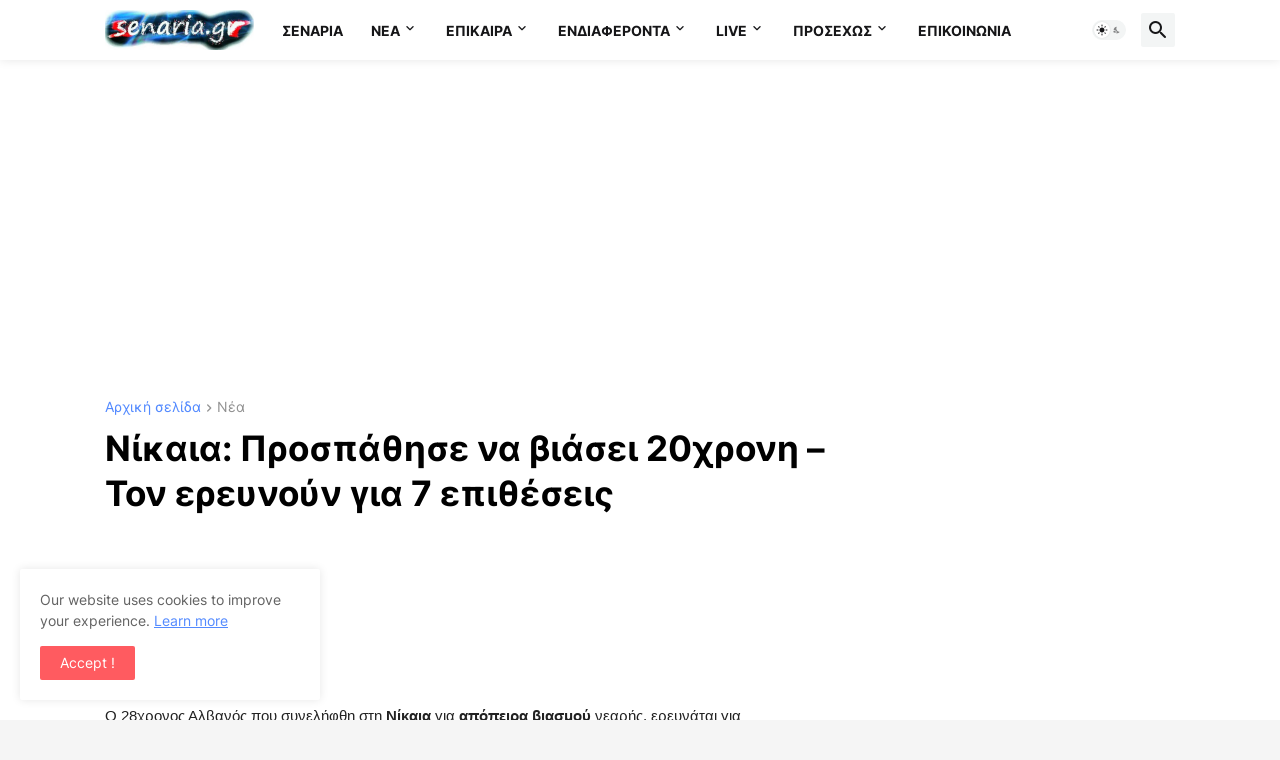

--- FILE ---
content_type: text/html; charset=utf-8
request_url: https://www.google.com/recaptcha/api2/aframe
body_size: 267
content:
<!DOCTYPE HTML><html><head><meta http-equiv="content-type" content="text/html; charset=UTF-8"></head><body><script nonce="6VIrBPdD7OUGyFBaDzoaow">/** Anti-fraud and anti-abuse applications only. See google.com/recaptcha */ try{var clients={'sodar':'https://pagead2.googlesyndication.com/pagead/sodar?'};window.addEventListener("message",function(a){try{if(a.source===window.parent){var b=JSON.parse(a.data);var c=clients[b['id']];if(c){var d=document.createElement('img');d.src=c+b['params']+'&rc='+(localStorage.getItem("rc::a")?sessionStorage.getItem("rc::b"):"");window.document.body.appendChild(d);sessionStorage.setItem("rc::e",parseInt(sessionStorage.getItem("rc::e")||0)+1);localStorage.setItem("rc::h",'1768997923225');}}}catch(b){}});window.parent.postMessage("_grecaptcha_ready", "*");}catch(b){}</script></body></html>